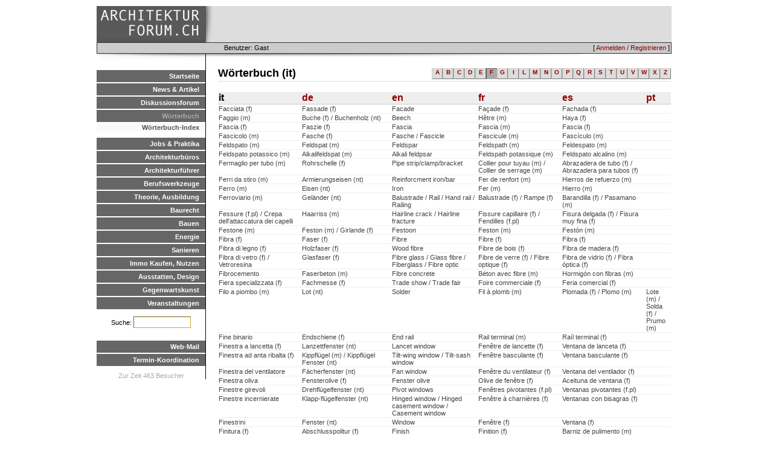

--- FILE ---
content_type: text/html; charset=UTF-8
request_url: https://arch-forum.ch/dictionary/show/it/F
body_size: 30314
content:
<HTML>
<HEAD>
  <TITLE>archforum.ch - architektur-forum.ch</TITLE>
  <link rel="stylesheet" type="text/css" href="/css/archforum/base.css" />
<link rel="stylesheet" type="text/css" href="/css/archforum/page.css" />
<link rel="stylesheet" type="text/css" href="/css/archforum/dict.css" />

  <script src="/js/mootools.js"></script>
<script src="/js/base.js"></script>
<script src="/js/mootools-more.js"></script>

  <link rel="stylesheet" type="text/css" href="/css/archforum/menu.css" />
  <link rel="stylesheet" type="text/css" href="/css/archforum/responsive.css" />
<script type="text/javascript" language="javascript" src="/localjs/responsive.js"></script>
<script type="text/javascript" language="javascript" src="/js/hammer.js"></script>
<meta name="viewport" content="width=device-width, initial-scale=1.0">
<script>
if (location.protocol != 'https:')
{
 location.href = 'https:' + window.location.href.substring(window.location.protocol.length);
}
</script>

<!-- Global site tag (gtag.js) - Google Analytics -->
<script async src="https://www.googletagmanager.com/gtag/js?id=G-DVT2BH1MDF"></script>
<script>
  window.dataLayer = window.dataLayer || [];
  function gtag(){dataLayer.push(arguments);}
  gtag('js', new Date());

  gtag('config', 'G-DVT2BH1MDF');
</script>


</HEAD>
<BODY>

<DIV id="container">
   <DIV id="wrap">
      <DIV id="logobar">
         <DIV id=menuicon></div>
         <DIV id=logo><A href=/></A></DIV>
         <DIV id=advertising>
              <DIV class=topadempty>

</DIV>
              <DIV class=topadempty>

</DIV>
              <DIV class=topadempty>

</DIV> <!-- imm: replace mod1 with adserv -->
          </DIV>
      </DIV>
      <DIV id="topmenu">
           
           <DIV id="loginmenu">[ <A href=/de/user/login>Anmelden / Registrieren</A> ]</DIV>
           <DIV id="userinfo">Benutzer: Gast</DIV>
      </DIV>

      <DIV id="menubar">
         <UL class=level_1><LI class=inactive><A href=/de/>Startseite</A><LI class=inactive><A href=/de/news/show>News & Artikel</A><LI class=inactive><A href=/de/forum/>Diskussionsforum</A><LI class=active><A href=/de/dictionary.html>Wörterbuch</A>
<UL class=level_2><LI class=active><A href=/de/dictionary/>Wörterbuch-Index</A></UL><LI class=inactive><A href=/de/jobs.html>Jobs & Praktika</A><LI class=inactive><A href=/de/verzeichnis>Architekturbüros</A><LI class=inactive><A href=/de/links/show/29>Architekturführer</A><LI class=inactive><A href=/de/tools.html>Berufswerkzeuge</A><LI class=inactive><A href=/de/theorie.html>Theorie, Ausbildung</A><LI class=inactive><A href=/de/baurecht.html>Baurecht</A><LI class=inactive><A href=/de/bauenintro.html>Bauen</A><LI class=inactive><A href=/de/energieintro.html>Energie</A><LI class=inactive><A href=/de/sanierenintro.html>Sanieren</A><LI class=inactive><A href=/de/immointro.html>Immo Kaufen, Nutzen</A><LI class=inactive><A href=/de/designintro.html>Ausstatten, Design</A><LI class=inactive><A href=/de/kunstintro.html>Gegenwartskunst</A><LI class=inactive><A href=/de/veranstaltungen.html>Veranstaltungen</A></UL>

        <DIV class=pagesearch><FORM method=POST action=/search/>Suche: 
        <INPUT type=text name=query size=10></form></DIV>


         <UL class=level_1>
             <LI class=inactive><A href="javascript:popup('http://mail.arch-forum.ch/horde',800,600);">Web-Mail</A>
             <LI class=inactive><A href="javascript:popup('http://www.doodle.ch/index.php.de',600,600,'scrollbars=yes');
">Termin-Koordination</A>
         </UL>

      <DIV class=sitestatus>
          Zur Zeit 463 Besucher
      </DIV>

      </DIV>

     <DIV id="content">
       <DIV id="contentpadding">
       <H2>Wörterbuch (it)</H2>
<DIV class=alphaindex>
<A href='/dictionary/show/it/A' class='index'>A</A>
<A href='/dictionary/show/it/B' class='index'>B</A>
<A href='/dictionary/show/it/C' class='index'>C</A>
<A href='/dictionary/show/it/D' class='index'>D</A>
<A href='/dictionary/show/it/E' class='index'>E</A>
<A href='/dictionary/show/it/F' class='selectedindex'>F</A>
<A href='/dictionary/show/it/G' class='index'>G</A>
<A href='/dictionary/show/it/I' class='index'>I</A>
<A href='/dictionary/show/it/L' class='index'>L</A>
<A href='/dictionary/show/it/M' class='index'>M</A>
<A href='/dictionary/show/it/N' class='index'>N</A>
<A href='/dictionary/show/it/O' class='index'>O</A>
<A href='/dictionary/show/it/P' class='index'>P</A>
<A href='/dictionary/show/it/Q' class='index'>Q</A>
<A href='/dictionary/show/it/R' class='index'>R</A>
<A href='/dictionary/show/it/S' class='index'>S</A>
<A href='/dictionary/show/it/T' class='index'>T</A>
<A href='/dictionary/show/it/U' class='index'>U</A>
<A href='/dictionary/show/it/V' class='index'>V</A>
<A href='/dictionary/show/it/W' class='index'>W</A>
<A href='/dictionary/show/it/X' class='index'>X</A>
<A href='/dictionary/show/it/Z' class='index'>Z</A>
</DIV><BR class=clear>
<TABLE class=dictionary>
<TR>
<TH>it</TH>
<TH><A href=/dictionary/show/de/F>de</A></TH>
<TH><A href=/dictionary/show/en/F>en</A></TH>
<TH><A href=/dictionary/show/fr/F>fr</A></TH>
<TH><A href=/dictionary/show/es/F>es</A></TH>
<TH><A href=/dictionary/show/pt/F>pt</A></TH>
</TR>
<TR><TD><A href=/dictionary/details/it/758>Facciata (f) </A></TD><TD><A href=/dictionary/details/de/758>Fassade (f) </A></TD><TD><A href=/dictionary/details/en/758>Facade</A></TD><TD><A href=/dictionary/details/fr/758>Façade (f) </A></TD><TD><A href=/dictionary/details/es/758>Fachada (f) </A></TD><TD><A href=/dictionary/details/pt/758></A></TD><TR><TD><A href=/dictionary/details/it/785>Faggio (m) </A></TD><TD><A href=/dictionary/details/de/785>Buche (f) / Buchenholz (nt) </A></TD><TD><A href=/dictionary/details/en/785>Beech</A></TD><TD><A href=/dictionary/details/fr/785>Hêtre (m)</A></TD><TD><A href=/dictionary/details/es/785>Haya (f)</A></TD><TD><A href=/dictionary/details/pt/785></A></TD><TR><TD><A href=/dictionary/details/it/411>Fascia (f)</A></TD><TD><A href=/dictionary/details/de/411>Faszie (f)</A></TD><TD><A href=/dictionary/details/en/411>Fascia</A></TD><TD><A href=/dictionary/details/fr/411>Fascia (m)</A></TD><TD><A href=/dictionary/details/es/411>Fascia (f)</A></TD><TD><A href=/dictionary/details/pt/411></A></TD><TR><TD><A href=/dictionary/details/it/1237>Fascicolo (m)</A></TD><TD><A href=/dictionary/details/de/1237>Fasche (f)</A></TD><TD><A href=/dictionary/details/en/1237>Fasche / Fascicle</A></TD><TD><A href=/dictionary/details/fr/1237>Fascicule (m)</A></TD><TD><A href=/dictionary/details/es/1237>Fascículo (m)</A></TD><TD><A href=/dictionary/details/pt/1237></A></TD><TR><TD><A href=/dictionary/details/it/1202>Feldspato (m)</A></TD><TD><A href=/dictionary/details/de/1202>Feldspat (m) </A></TD><TD><A href=/dictionary/details/en/1202>Feldspar </A></TD><TD><A href=/dictionary/details/fr/1202>Feldspath (m)</A></TD><TD><A href=/dictionary/details/es/1202>Feldespato (m) </A></TD><TD><A href=/dictionary/details/pt/1202></A></TD><TR><TD><A href=/dictionary/details/it/802>Feldspato potassico (m) </A></TD><TD><A href=/dictionary/details/de/802>Alkalifeldspat (m) </A></TD><TD><A href=/dictionary/details/en/802>Alkali feldpsar </A></TD><TD><A href=/dictionary/details/fr/802>Feldspath potassique (m) </A></TD><TD><A href=/dictionary/details/es/802>Feldspato alcalino (m) </A></TD><TD><A href=/dictionary/details/pt/802></A></TD><TR><TD><A href=/dictionary/details/it/9>Fermaglio per tubo (m)</A></TD><TD><A href=/dictionary/details/de/9>Rohrschelle (f)</A></TD><TD><A href=/dictionary/details/en/9>Pipe strip/clamp/bracket</A></TD><TD><A href=/dictionary/details/fr/9>Collier pour tuyau (m) / Collier de serrage (m)</A></TD><TD><A href=/dictionary/details/es/9>Abrazadera de tubo (f) / Abrazadera para tubos (f)</A></TD><TD><A href=/dictionary/details/pt/9></A></TD><TR><TD><A href=/dictionary/details/it/1032>Ferri da stiro (m) </A></TD><TD><A href=/dictionary/details/de/1032>Armierungseisen (nt) </A></TD><TD><A href=/dictionary/details/en/1032>Reinforcment iron/bar</A></TD><TD><A href=/dictionary/details/fr/1032>Fer de renfort (m) </A></TD><TD><A href=/dictionary/details/es/1032>Hierros de refuerzo (m) </A></TD><TD><A href=/dictionary/details/pt/1032></A></TD><TR><TD><A href=/dictionary/details/it/1154>Ferro (m) </A></TD><TD><A href=/dictionary/details/de/1154>Eisen (nt) </A></TD><TD><A href=/dictionary/details/en/1154>Iron </A></TD><TD><A href=/dictionary/details/fr/1154>Fer (m) </A></TD><TD><A href=/dictionary/details/es/1154>Hierro (m) </A></TD><TD><A href=/dictionary/details/pt/1154></A></TD><TR><TD><A href=/dictionary/details/it/246>Ferroviario (m)</A></TD><TD><A href=/dictionary/details/de/246>Geländer (nt)</A></TD><TD><A href=/dictionary/details/en/246>Balustrade / Rail / Hand rail / Railing</A></TD><TD><A href=/dictionary/details/fr/246>Balustrade (f) / Rampe (f)</A></TD><TD><A href=/dictionary/details/es/246>Barandilla (f) / Pasamano (m)</A></TD><TD><A href=/dictionary/details/pt/246></A></TD><TR><TD><A href=/dictionary/details/it/414>Fessure (f.pl) / Crepa dell'attaccatura dei capelli</A></TD><TD><A href=/dictionary/details/de/414>Haarriss (m) </A></TD><TD><A href=/dictionary/details/en/414>Hairline crack / Hairline fracture </A></TD><TD><A href=/dictionary/details/fr/414>Fissure capillaire (f) / Fendilles (f.pl) </A></TD><TD><A href=/dictionary/details/es/414>Fisura delgada (f) / Fisura muy fina (f) </A></TD><TD><A href=/dictionary/details/pt/414></A></TD><TR><TD><A href=/dictionary/details/it/1205>Festone (m) </A></TD><TD><A href=/dictionary/details/de/1205>Feston (m) / Girlande (f) </A></TD><TD><A href=/dictionary/details/en/1205>Festoon </A></TD><TD><A href=/dictionary/details/fr/1205>Feston (m) </A></TD><TD><A href=/dictionary/details/es/1205>Festón (m) </A></TD><TD><A href=/dictionary/details/pt/1205></A></TD><TR><TD><A href=/dictionary/details/it/1195>Fibra (f) </A></TD><TD><A href=/dictionary/details/de/1195>Faser (f) </A></TD><TD><A href=/dictionary/details/en/1195>Fibre </A></TD><TD><A href=/dictionary/details/fr/1195>Fibre (f) </A></TD><TD><A href=/dictionary/details/es/1195>Fibra (f) </A></TD><TD><A href=/dictionary/details/pt/1195></A></TD><TR><TD><A href=/dictionary/details/it/1327>Fibra di legno (f) </A></TD><TD><A href=/dictionary/details/de/1327>Holzfaser (f) </A></TD><TD><A href=/dictionary/details/en/1327>Wood fibre</A></TD><TD><A href=/dictionary/details/fr/1327>Fibre de bois (f)</A></TD><TD><A href=/dictionary/details/es/1327>Fibra de madera (f)</A></TD><TD><A href=/dictionary/details/pt/1327></A></TD><TR><TD><A href=/dictionary/details/it/1261>Fibra di vetro (f) / Vetroresina</A></TD><TD><A href=/dictionary/details/de/1261>Glasfaser (f)</A></TD><TD><A href=/dictionary/details/en/1261>Fibre glass / Glass fibre / Fiberglass / Fibre optic</A></TD><TD><A href=/dictionary/details/fr/1261>Fibre de verre (f) / Fibre optique (f)</A></TD><TD><A href=/dictionary/details/es/1261>Fibra de vidrio (f) / Fibra óptica (f)</A></TD><TD><A href=/dictionary/details/pt/1261></A></TD><TR><TD><A href=/dictionary/details/it/622>Fibrocemento</A></TD><TD><A href=/dictionary/details/de/622>Faserbeton (m)</A></TD><TD><A href=/dictionary/details/en/622>Fibre concrete</A></TD><TD><A href=/dictionary/details/fr/622>Béton avec fibre (m)</A></TD><TD><A href=/dictionary/details/es/622>Hormigón con fibras (m)</A></TD><TD><A href=/dictionary/details/pt/622></A></TD><TR><TD><A href=/dictionary/details/it/1185>Fiera specializzata (f)</A></TD><TD><A href=/dictionary/details/de/1185>Fachmesse (f) </A></TD><TD><A href=/dictionary/details/en/1185>Trade show / Trade fair</A></TD><TD><A href=/dictionary/details/fr/1185>Foire commerciale (f)</A></TD><TD><A href=/dictionary/details/es/1185>Feria comercial (f) </A></TD><TD><A href=/dictionary/details/pt/1185></A></TD><TR><TD><A href=/dictionary/details/it/1478>Filo a piombo (m) </A></TD><TD><A href=/dictionary/details/de/1478>Lot (nt) </A></TD><TD><A href=/dictionary/details/en/1478>Solder </A></TD><TD><A href=/dictionary/details/fr/1478>Fil à plomb (m) </A></TD><TD><A href=/dictionary/details/es/1478>Plomada (f) / Plomo (m) </A></TD><TD><A href=/dictionary/details/pt/1478>Lote (m) / Solda (f) / Prumo (m) </A></TD><TR><TD><A href=/dictionary/details/it/547>Fine binario</A></TD><TD><A href=/dictionary/details/de/547>Endschiene (f) </A></TD><TD><A href=/dictionary/details/en/547>End rail</A></TD><TD><A href=/dictionary/details/fr/547>Rail terminal (m)</A></TD><TD><A href=/dictionary/details/es/547>Raíl terminal (f)</A></TD><TD><A href=/dictionary/details/pt/547></A></TD><TR><TD><A href=/dictionary/details/it/330>Finestra a lancetta (f) </A></TD><TD><A href=/dictionary/details/de/330>Lanzettfenster (nt) </A></TD><TD><A href=/dictionary/details/en/330>Lancet window</A></TD><TD><A href=/dictionary/details/fr/330>Fenêtre de lancette (f) </A></TD><TD><A href=/dictionary/details/es/330>Ventana de lanceta (f) </A></TD><TD><A href=/dictionary/details/pt/330></A></TD><TR><TD><A href=/dictionary/details/it/539>Finestra ad anta ribalta (f) </A></TD><TD><A href=/dictionary/details/de/539>Kippflügel (m) / Kippflügel Fenster (nt) </A></TD><TD><A href=/dictionary/details/en/539>Tilt-wing window / Tilt-sash window</A></TD><TD><A href=/dictionary/details/fr/539>Fenêtre basculante (f) </A></TD><TD><A href=/dictionary/details/es/539>Ventana basculante (f) </A></TD><TD><A href=/dictionary/details/pt/539></A></TD><TR><TD><A href=/dictionary/details/it/239>Finestra del ventilatore</A></TD><TD><A href=/dictionary/details/de/239>Fächerfenster (nt) </A></TD><TD><A href=/dictionary/details/en/239>Fan window</A></TD><TD><A href=/dictionary/details/fr/239>Fenêtre du ventilateur (f) </A></TD><TD><A href=/dictionary/details/es/239>Ventana del ventilador (f)</A></TD><TD><A href=/dictionary/details/pt/239></A></TD><TR><TD><A href=/dictionary/details/it/1063>Finestra oliva</A></TD><TD><A href=/dictionary/details/de/1063>Fensterolive (f) </A></TD><TD><A href=/dictionary/details/en/1063>Fenster olive </A></TD><TD><A href=/dictionary/details/fr/1063>Olive de fenêtre (f) </A></TD><TD><A href=/dictionary/details/es/1063>Aceituna de ventana (f) </A></TD><TD><A href=/dictionary/details/pt/1063></A></TD><TR><TD><A href=/dictionary/details/it/541>Finestre girevoli</A></TD><TD><A href=/dictionary/details/de/541>Drehflügelfenster (nt)</A></TD><TD><A href=/dictionary/details/en/541>Pivot windows</A></TD><TD><A href=/dictionary/details/fr/541>Fenêtres pivotantes (f.pl)</A></TD><TD><A href=/dictionary/details/es/541>Ventanas pivotantes (f.pl)</A></TD><TD><A href=/dictionary/details/pt/541></A></TD><TR><TD><A href=/dictionary/details/it/220>Finestre incernierate</A></TD><TD><A href=/dictionary/details/de/220>Klapp-flügelfenster (nt)</A></TD><TD><A href=/dictionary/details/en/220>Hinged window / Hinged casement window / Casement window</A></TD><TD><A href=/dictionary/details/fr/220>Fenêtre à charnières (f) </A></TD><TD><A href=/dictionary/details/es/220>Ventanas con bisagras (f)</A></TD><TD><A href=/dictionary/details/pt/220></A></TD><TR><TD><A href=/dictionary/details/it/390>Finestrini</A></TD><TD><A href=/dictionary/details/de/390>Fenster (nt)</A></TD><TD><A href=/dictionary/details/en/390>Window</A></TD><TD><A href=/dictionary/details/fr/390>Fenêtre (f)</A></TD><TD><A href=/dictionary/details/es/390>Ventana (f)</A></TD><TD><A href=/dictionary/details/pt/390></A></TD><TR><TD><A href=/dictionary/details/it/720>Finitura (f) </A></TD><TD><A href=/dictionary/details/de/720>Abschlusspolitur (f) </A></TD><TD><A href=/dictionary/details/en/720>Finish </A></TD><TD><A href=/dictionary/details/fr/720>Finition (f) </A></TD><TD><A href=/dictionary/details/es/720>Barniz de pulimento (m) </A></TD><TD><A href=/dictionary/details/pt/720></A></TD><TR><TD><A href=/dictionary/details/it/281>Fiore delle crocifere</A></TD><TD><A href=/dictionary/details/de/281>Kreuzblume (f) </A></TD><TD><A href=/dictionary/details/en/281>Cross flower / Finial</A></TD><TD><A href=/dictionary/details/fr/281>Fleur crucifère (f) / Fleuron (m)</A></TD><TD><A href=/dictionary/details/es/281>Floron (m) / Flor crucífera (f) </A></TD><TD><A href=/dictionary/details/pt/281></A></TD><TR><TD><A href=/dictionary/details/it/971>Fissago (m) </A></TD><TD><A href=/dictionary/details/de/971>Befestigung (f) </A></TD><TD><A href=/dictionary/details/en/971>Attachment </A></TD><TD><A href=/dictionary/details/fr/971>Fixation (f) </A></TD><TD><A href=/dictionary/details/es/971>Fijación (f) </A></TD><TD><A href=/dictionary/details/pt/971></A></TD><TR><TD><A href=/dictionary/details/it/1218>Fissativo (m) </A></TD><TD><A href=/dictionary/details/de/1218>Fixativ (nt) / Fixiermittel (nt) </A></TD><TD><A href=/dictionary/details/en/1218>Fixative </A></TD><TD><A href=/dictionary/details/fr/1218>Fixatif (m)  / Agent fixatif (m) </A></TD><TD><A href=/dictionary/details/es/1218>Fijador (m) / Agente de fijación (m) </A></TD><TD><A href=/dictionary/details/pt/1218></A></TD><TR><TD><A href=/dictionary/details/it/687>Flangia (f) </A></TD><TD><A href=/dictionary/details/de/687>Flansch (m)</A></TD><TD><A href=/dictionary/details/en/687>Flange</A></TD><TD><A href=/dictionary/details/fr/687>Brida (f)</A></TD><TD><A href=/dictionary/details/es/687>Brida (f) </A></TD><TD><A href=/dictionary/details/pt/687></A></TD><TR><TD><A href=/dictionary/details/it/416>Flauto (m) </A></TD><TD><A href=/dictionary/details/de/416>Kannelierung (f) / Kannelüre (f) </A></TD><TD><A href=/dictionary/details/en/416>Flute / Fluting</A></TD><TD><A href=/dictionary/details/fr/416>Flûte (f) / Cannelure (f) </A></TD><TD><A href=/dictionary/details/es/416>Flauta (f) / Estria (f) </A></TD><TD><A href=/dictionary/details/pt/416></A></TD><TR><TD><A href=/dictionary/details/it/1225>Fluida (f) </A></TD><TD><A href=/dictionary/details/de/1225>Flüssigkeit (f) </A></TD><TD><A href=/dictionary/details/en/1225>Liquid / Fluid</A></TD><TD><A href=/dictionary/details/fr/1225>Liquide (m) / Fluide (m)</A></TD><TD><A href=/dictionary/details/es/1225>Líquido (m) / Fluido (m)</A></TD><TD><A href=/dictionary/details/pt/1225></A></TD><TR><TD><A href=/dictionary/details/it/1224>Fluorite (f)</A></TD><TD><A href=/dictionary/details/de/1224>Fluorit (nt) / Flussspat (m)</A></TD><TD><A href=/dictionary/details/en/1224>Fluorite </A></TD><TD><A href=/dictionary/details/fr/1224>Fluorite (f)</A></TD><TD><A href=/dictionary/details/es/1224>Fluorita (f)</A></TD><TD><A href=/dictionary/details/pt/1224></A></TD><TR><TD><A href=/dictionary/details/it/651>Focolare</A></TD><TD><A href=/dictionary/details/de/651>Cheminée (n) </A></TD><TD><A href=/dictionary/details/en/651>Fireplace</A></TD><TD><A href=/dictionary/details/fr/651>Cheminée (f) </A></TD><TD><A href=/dictionary/details/es/651>Chimenea (f) </A></TD><TD><A href=/dictionary/details/pt/651></A></TD><TR><TD><A href=/dictionary/details/it/1232>Fodera (f) </A></TD><TD><A href=/dictionary/details/de/1232>Futter (nt) </A></TD><TD><A href=/dictionary/details/en/1232>Lining </A></TD><TD><A href=/dictionary/details/fr/1232>Doublure (f) </A></TD><TD><A href=/dictionary/details/es/1232>Forro (m) </A></TD><TD><A href=/dictionary/details/pt/1232></A></TD><TR><TD><A href=/dictionary/details/it/1359>Foglia d'angolo a coda di rondine (f) </A></TD><TD><A href=/dictionary/details/de/1359>Schwalbenschwanzeckblatt (nt) / Hakenblatt mit Weichschwanz (nt) </A></TD><TD><A href=/dictionary/details/en/1359>Half-lapped dovetail corner joint</A></TD><TD><A href=/dictionary/details/fr/1359>Vantail d'angle à queue d'aronde (m) </A></TD><TD><A href=/dictionary/details/es/1359>Cola de milano hoja de la esquina (f) </A></TD><TD><A href=/dictionary/details/pt/1359></A></TD><TR><TD><A href=/dictionary/details/it/1041>Foglia d'oro (f) </A></TD><TD><A href=/dictionary/details/de/1041>Blattgold (nt) </A></TD><TD><A href=/dictionary/details/en/1041>Gold leaf </A></TD><TD><A href=/dictionary/details/fr/1041>Feuille d'or (f) </A></TD><TD><A href=/dictionary/details/es/1041>Hoja de oro (f) </A></TD><TD><A href=/dictionary/details/pt/1041></A></TD><TR><TD><A href=/dictionary/details/it/1356>Foglio angolare liscio (m) </A></TD><TD><A href=/dictionary/details/de/1356>Glattes Eckblatt (nt) / Einfaches Blatt (nt) </A></TD><TD><A href=/dictionary/details/en/1356>Half-lap joint / Corner halving joint </A></TD><TD><A href=/dictionary/details/fr/1356>Plaque d'angle lisse (f) </A></TD><TD><A href=/dictionary/details/es/1356>Plancha de esquina lisa (f) </A></TD><TD><A href=/dictionary/details/pt/1356></A></TD><TR><TD><A href=/dictionary/details/it/574>Foglio di bordo</A></TD><TD><A href=/dictionary/details/de/574>Einfassung Blech (nt)</A></TD><TD><A href=/dictionary/details/en/574>Edging plate / Border sheet</A></TD><TD><A href=/dictionary/details/fr/574>Feuille de bordure (f)</A></TD><TD><A href=/dictionary/details/es/574>Hoja de borde (f)</A></TD><TD><A href=/dictionary/details/pt/574></A></TD><TR><TD><A href=/dictionary/details/it/1280>Fonderia (f) </A></TD><TD><A href=/dictionary/details/de/1280>Giesserei (f) / Gusswerk (nt) </A></TD><TD><A href=/dictionary/details/en/1280>Foundry</A></TD><TD><A href=/dictionary/details/fr/1280>Fonderie (f) </A></TD><TD><A href=/dictionary/details/es/1280>Fundición (f)</A></TD><TD><A href=/dictionary/details/pt/1280></A></TD><TR><TD><A href=/dictionary/details/it/1274>Fondo (m) </A></TD><TD><A href=/dictionary/details/de/1274>Grundanstrich (m) </A></TD><TD><A href=/dictionary/details/en/1274>Base coat / Base layer / Primer</A></TD><TD><A href=/dictionary/details/fr/1274>Fond (m) </A></TD><TD><A href=/dictionary/details/es/1274>Imprimación (f) </A></TD><TD><A href=/dictionary/details/pt/1274></A></TD><TR><TD><A href=/dictionary/details/it/1038>Formazione di bolle (f) </A></TD><TD><A href=/dictionary/details/de/1038>Blasenbildung (f) </A></TD><TD><A href=/dictionary/details/en/1038>Blistering </A></TD><TD><A href=/dictionary/details/fr/1038>Formation de bulles (f) </A></TD><TD><A href=/dictionary/details/es/1038>Formación de burbujas (f) </A></TD><TD><A href=/dictionary/details/pt/1038></A></TD><TR><TD><A href=/dictionary/details/it/1226>Formula (f) </A></TD><TD><A href=/dictionary/details/de/1226>Formel (f) </A></TD><TD><A href=/dictionary/details/en/1226>Formula</A></TD><TD><A href=/dictionary/details/fr/1226>Formule (f) </A></TD><TD><A href=/dictionary/details/es/1226>Fórmula (f) </A></TD><TD><A href=/dictionary/details/pt/1226></A></TD><TR><TD><A href=/dictionary/details/it/397>Fregio</A></TD><TD><A href=/dictionary/details/de/397>Fries (m)</A></TD><TD><A href=/dictionary/details/en/397>Frieze </A></TD><TD><A href=/dictionary/details/fr/397>Frise (f)</A></TD><TD><A href=/dictionary/details/es/397>Friso (m)</A></TD><TD><A href=/dictionary/details/pt/397></A></TD><TR><TD><A href=/dictionary/details/it/579>Fregio </A></TD><TD><A href=/dictionary/details/de/579>Vertikalfries (m) </A></TD><TD><A href=/dictionary/details/en/579>Vertical frieze </A></TD><TD><A href=/dictionary/details/fr/579>Frise </A></TD><TD><A href=/dictionary/details/es/579>Friso</A></TD><TD><A href=/dictionary/details/pt/579></A></TD><TR><TD><A href=/dictionary/details/it/631>Fregio a soffitto</A></TD><TD><A href=/dictionary/details/de/631>Deckenfries (m)</A></TD><TD><A href=/dictionary/details/en/631>Ceiling frieze / Moulding</A></TD><TD><A href=/dictionary/details/fr/631>Frise de plafond (f)</A></TD><TD><A href=/dictionary/details/es/631>Friso del techo (m) / Moldura (f)</A></TD><TD><A href=/dictionary/details/pt/631></A></TD><TR><TD><A href=/dictionary/details/it/68>Fregio centrale a croce (m)</A></TD><TD><A href=/dictionary/details/de/68>Mittleres Querfries (nt) </A></TD><TD><A href=/dictionary/details/en/68>Middle cross frieze</A></TD><TD><A href=/dictionary/details/fr/68>Frise centrale en croix (f) </A></TD><TD><A href=/dictionary/details/es/68>Friso de la cruz del medio (m) </A></TD><TD><A href=/dictionary/details/pt/68>Friso cruzado médio (m) </A></TD><TR><TD><A href=/dictionary/details/it/1239>Frese</A></TD><TD><A href=/dictionary/details/de/1239>Graten (nt) </A></TD><TD><A href=/dictionary/details/en/1239>Burr</A></TD><TD><A href=/dictionary/details/fr/1239>Bardanes</A></TD><TD><A href=/dictionary/details/es/1239>Rebabas</A></TD><TD><A href=/dictionary/details/pt/1239></A></TD><TR><TD><A href=/dictionary/details/it/716>Frizionare</A></TD><TD><A href=/dictionary/details/de/716>Abreiben (v) </A></TD><TD><A href=/dictionary/details/en/716>Abrade</A></TD><TD><A href=/dictionary/details/fr/716>Frotter</A></TD><TD><A href=/dictionary/details/es/716>Desempolvar</A></TD><TD><A href=/dictionary/details/pt/716></A></TD><TR><TD><A href=/dictionary/details/it/839>Fucsina</A></TD><TD><A href=/dictionary/details/de/839>Anilinrot (nt) </A></TD><TD><A href=/dictionary/details/en/839>Magenta</A></TD><TD><A href=/dictionary/details/fr/839>Magenta (f) </A></TD><TD><A href=/dictionary/details/es/839>Fucsina (f) </A></TD><TD><A href=/dictionary/details/pt/839></A></TD><TR><TD><A href=/dictionary/details/it/136>Fuga (f) / Crepa (f) / Fessura (f)</A></TD><TD><A href=/dictionary/details/de/136>Fuge (f)</A></TD><TD><A href=/dictionary/details/en/136>Gap / Groove / Seam / Joint / Grout line</A></TD><TD><A href=/dictionary/details/fr/136>Fugue (f) / Emboîture (f) / Joint (m)</A></TD><TD><A href=/dictionary/details/es/136>Fuga (f) / Junta (f)</A></TD><TD><A href=/dictionary/details/pt/136></A></TD><TR><TD><A href=/dictionary/details/it/1228>Fungicida (m) </A></TD><TD><A href=/dictionary/details/de/1228>Fungizid (nt) </A></TD><TD><A href=/dictionary/details/en/1228>Fungicide </A></TD><TD><A href=/dictionary/details/fr/1228>Fongicide (m) </A></TD><TD><A href=/dictionary/details/es/1228>Fungicida (m) </A></TD><TD><A href=/dictionary/details/pt/1228></A></TD><TR><TD><A href=/dictionary/details/it/135>facciata</A></TD><TD><A href=/dictionary/details/de/135>Stirnseite</A></TD><TD><A href=/dictionary/details/en/135>front side</A></TD><TD><A href=/dictionary/details/fr/135>front</A></TD><TD><A href=/dictionary/details/es/135>frente</A></TD><TD><A href=/dictionary/details/pt/135></A></TD><TR><TD><A href=/dictionary/details/it/1037>fare le bolle </A></TD><TD><A href=/dictionary/details/de/1037>blasen bilden (v) </A></TD><TD><A href=/dictionary/details/en/1037>bubble (form)</A></TD><TD><A href=/dictionary/details/fr/1037>former des bulles </A></TD><TD><A href=/dictionary/details/es/1037>formar burbujas </A></TD><TD><A href=/dictionary/details/pt/1037></A></TD><TR><TD><A href=/dictionary/details/it/97>feluca</A></TD><TD><A href=/dictionary/details/de/97>Zweispitz</A></TD><TD><A href=/dictionary/details/en/97>pick</A></TD><TD><A href=/dictionary/details/fr/97>bicorne / smille</A></TD><TD><A href=/dictionary/details/es/97>pica / escoda</A></TD><TD><A href=/dictionary/details/pt/97></A></TD><TR><TD><A href=/dictionary/details/it/235>finestra laterale</A></TD><TD><A href=/dictionary/details/de/235>Seitenfenster</A></TD><TD><A href=/dictionary/details/en/235>side window</A></TD><TD><A href=/dictionary/details/fr/235>fenêtre latérale</A></TD><TD><A href=/dictionary/details/es/235>ventana lateral</A></TD><TD><A href=/dictionary/details/pt/235></A></TD><TR><TD><A href=/dictionary/details/it/970>fissare</A></TD><TD><A href=/dictionary/details/de/970>befestigen (v) </A></TD><TD><A href=/dictionary/details/en/970>attach </A></TD><TD><A href=/dictionary/details/fr/970>attacher </A></TD><TD><A href=/dictionary/details/es/970>sujetar </A></TD><TD><A href=/dictionary/details/pt/970></A></TD><TR><TD><A href=/dictionary/details/it/76>fisso , Binario di guida</A></TD><TD><A href=/dictionary/details/de/76>Führungsschiene (fest) (f)</A></TD><TD><A href=/dictionary/details/en/76>Guide rail, fixed </A></TD><TD><A href=/dictionary/details/fr/76>Rail de guidage fixe (m)</A></TD><TD><A href=/dictionary/details/es/76>Carril guía, fijo (m)</A></TD><TD><A href=/dictionary/details/pt/76></A></TD><TR><TD><A href=/dictionary/details/it/126>fondo / suola</A></TD><TD><A href=/dictionary/details/de/126>Sohle</A></TD><TD><A href=/dictionary/details/en/126>base</A></TD><TD><A href=/dictionary/details/fr/126>semelle</A></TD><TD><A href=/dictionary/details/es/126>planta / suela</A></TD><TD><A href=/dictionary/details/pt/126></A></TD><TR><TD><A href=/dictionary/details/it/920>formare </A></TD><TD><A href=/dictionary/details/de/920>ausbilden (Risse, Beulen)  (v) </A></TD><TD><A href=/dictionary/details/en/920>form </A></TD><TD><A href=/dictionary/details/fr/920>former </A></TD><TD><A href=/dictionary/details/es/920>formar </A></TD><TD><A href=/dictionary/details/pt/920></A></TD><TR><TD><A href=/dictionary/details/it/376>fossato</A></TD><TD><A href=/dictionary/details/de/376>Burggraben</A></TD><TD><A href=/dictionary/details/en/376>castle moat</A></TD><TD><A href=/dictionary/details/fr/376>fossé m.</A></TD><TD><A href=/dictionary/details/es/376>foso del castillo</A></TD><TD><A href=/dictionary/details/pt/376></A></TD><TR><TD><A href=/dictionary/details/it/70>fregio verticale</A></TD><TD><A href=/dictionary/details/de/70>Vertikalfries</A></TD><TD><A href=/dictionary/details/en/70>vertical frieze</A></TD><TD><A href=/dictionary/details/fr/70>frise verticale</A></TD><TD><A href=/dictionary/details/es/70>cornisamento vertical</A></TD><TD><A href=/dictionary/details/pt/70></A></TD><TR><TD><A href=/dictionary/details/it/169>fuga (f) / crepa (f) / fessura (f)</A></TD><TD><A href=/dictionary/details/de/169>Standfuge</A></TD><TD><A href=/dictionary/details/en/169>gap / groove</A></TD><TD><A href=/dictionary/details/fr/169>fugue (f) / emboîture (f) / joint (m)</A></TD><TD><A href=/dictionary/details/es/169>fuga (f) / junta (f)</A></TD><TD><A href=/dictionary/details/pt/169></A></TD><TR><TD><A href=/dictionary/details/it/172>fuga (f) / crepa (f) / fessura (f)</A></TD><TD><A href=/dictionary/details/de/172>Sandfuge</A></TD><TD><A href=/dictionary/details/en/172>gap / groove	</A></TD><TD><A href=/dictionary/details/fr/172>fugue (f) / emboîture (f) /  joint (m)</A></TD><TD><A href=/dictionary/details/es/172>fuga (f) / junta (f)</A></TD><TD><A href=/dictionary/details/pt/172></A></TD></TABLE>

       
      </DIV>
     </DIV>

<DIV id="footer">
</DIV>


<!-- forge mod="content" cmd="show" arg="timer" / -->
</DIV>

</DIV>

</BODY>
</HTML>

--- FILE ---
content_type: text/css
request_url: https://arch-forum.ch/css/archforum/base.css
body_size: 3683
content:
A.button, A.hotbutton, A.schaltflaeche {
  display: inline;
  height: 15px;
  padding: 0px 10px;
  margin: 0px 3px;
  text-align: center;
  border: 1px outset #CBAA27;
  background-color: #FFF2BF;
  color: #444;
  font-size: 11px;
  font-weight: bold;
}

A.button:visited {
  color: #444;
}

A.button:hover, A.hotbutton:hover, A.schaltflaeche:hover {
  background-color: #CBAA27;
  border: 1px inset #aB9A07;
  color: white;
}

A.button_dis, A.schaltflaeche_dis {
  display: inline;
  height: 15px;
  padding: 0px 10px;
  margin: 0px 3px;
  text-align: center;
  border: 1px solid #AAA;
  background-color: #CCC;
  color: #777;
  cursor: text;
  text-decoration: none;
  font-size: 11px;
}


A.schaltflaeche,  A.schaltflaeche_dis  {
  display: inline-block;
  vertical-align: centerline;
  line-height: 40px;
  width: 250px;
  text-align: left;
  height: 40px;
}

A.schaltflaeche IMG, A.schaltflaeche_dis IMG {
  width: 36px;
  height: 36px;
  vertical-align: centerline;
  display: block;
  float: left;
  margin-right: 10px;
}





DIV.buttonbar {
  text-align: center;
  padding: 5px 0;
  border-top: 1px solid #CBAA27;
}


DIV.sidebar {
  position: relative;
  float: left;
}

DIV.mainarea {
  margin-left: 170px;
}


DIV.commandblock {
  width: 150px;
  border: 1px solid #CBAA27;
}

DIV.commandblock H2 {
  border: 0;
  background-color: #FFF9EC;
  position: relative;
  top: -10px;
  display: inline;
  font-size: 11px;
  margin: 0 5px;
  padding: 0 5px;
}

DIV.commandblock UL {
  margin: 0; padding: 0;
  list-style: none;
}

DIV.commandblock UL LI {
  border-top: 1px solid #DDD;
  padding-left: 10px;
}

DIV.commandblock P {
  margin: 0; padding: 0 10px;  
  border-top: 1px solid #DDD;
}

.marked {
  font-weight: bold;
}

A.trash, A.list, A.info {
  display: block;
  height: 16px; width: 16px;
  float: right;
} 

A.trash DIV {
  width: 16px;
  height: 16px;
  display: block;
  background: url(/media/trash.png) top left no-repeat;
}

A.trash, A.info, A.edit, A.list {
  height: 20px;
  width: 20px;
  display: block;
  float: left;
}

A.trash:hover, A.info:hover, A.edit:hover, A.list:hover {
  position: relative;
  top: 1px;
  left: 1px;
}

/*A.info  { background: url(/media/smallicons/information.png) center center no-repeat; }
A.trash { background: url(/media/smallicons/delete.png) center center no-repeat; }
A.edit  { background: url(/media/smallicons/edit.png) center center no-repeat; }
A.list  { background: url(/media/smallicons/text_list_bullets.png) center center no-repeat; }
*/




DIV.forge_dialog {
  background-color: #ccc;
  border: 1px outset #ddd;
        padding: 5px;
        padding-bottom: 0;
}

DIV.forge_dialog DIV.inner {
  background-color: #fff;
        padding: 10px;
        float: right;
}

DIV.forge_dialog DIV.inner DIV.content {
        height: 100px;
  width: 300px;
  margin-top: 5px;
        overflow-x: none;
        overflow-y: auto;
}

DIV.forge_dialog DIV.footer {
        margin: 0;
        line-height: 22px;
        text-align: center;
  background-color: #ccc;
}

DIV.forge_dialog DIV.header {
        font-weight: bold;
        font-size: 12px;
        border-bottom: 1px solid #ddd;
}


DIV.forge_dialog DIV.main {
   float: right;
}

DIV.forge_dialog DIV.icon {
   float: left;
   width: 40px;
   background-color: white;
}

label.slidetoggler {
  color: #aac !important;
  text-decoration: underline;

}


TABLE.data {
  border-collapse: collapse;
  width: 100%;
  border: 0px solid red;
  overflow: hidden;
}

TABLE.data TR TH {
  text-align: left;
  border-bottom: 1px solid #CCC;
}

TABLE.data TR:hover {
  background-color: #EEE;
}

TABLE.data TD, TABLE.data TH {
  overflow: hidden;
  white-space: nowrap;
}




--- FILE ---
content_type: text/css
request_url: https://arch-forum.ch/css/archforum/page.css
body_size: 6653
content:
body {
  background-color: #FFF;
  margin:  0 auto;
  margin-top: 10px;
}

BODY,TD,P,SPAN,DIV {
  font-size: 11px;
  font-family: verdana,helvetica,arial;
}

#container {
   border: 0px solid yellow;
   width: 100%;
   margin:  0 auto;
   text-align: center;
}


P {
  max-width: 500px;
  line-height: 16px;
  text-align: justify;
}

#wrap {
  width: 960px;
  margin: auto;
  text-align: left;
}


DIV.form LABEL {
  display: block;
  width: 100px;
  color: #AAA;
  text-align: right;
  float: left;
  clear: both;
  line-height: 20px;
  border: 0px solid red;
  margin: 0;
  overflow: hidden;
  white-space: nowrap;
}

DIV.form INPUT {
  padding-left: 6px;
  display: block;
  margin-left: 120px;
  margin-bottom: 10px;
  height: 20px;
  margin-top: 2px;
}


#logobar {
  width: 952px;
  height: 60px;
  background-color: #DDD;
}

#topmenu {
  width: 950px;
  height: 17px;
  border: 1px solid #333;
  background-color: #CCC;
  position: relative;
}

#userinfo {
  text-align: left;
  padding-right: 2px;
  margin-left: 210px;
  margin-top: 2px;
  width: 300px;
}

#loginmenu {
  text-align: right;
  padding-right: 2px;
  width: 300px;
  float: right;
  margin-top: 2px;
}

#menubar {
  width: 180px;
  border-right: 1px solid black;
  float: left;
  min-height: 500px;
  background-color: #FAFAFA;
  background: url(/html/picts/s2.gif) top right no-repeat;
  padding-top: 27px;
}

#advertising {
  border: 0px solid red;
  float: left;
  height: 60px;
  background: url(/html/picts/s1.gif) top left no-repeat;
}


#content {
  width: 770px;
  float: left;
  padding: 0px;
  background: url(/html/picts/s3.gif) top left no-repeat;
}

#contentpadding {
  margin-left: 20px;
  margin-top: 10px;
}

#footer {
  clear: both;
  width: 740px;
  height: 90px;
  border: 0px solid #CCC;
  margin-left: 200px;
}


A {
  color: darkred;
  text-decoration: none;
}

A:hover {
  color: green;
  text-decoration: underline;
}


DIV.newsembed {
  width: 234px;
  float: right;
  margin-left: 60px;
}

DIV.newsitem {
  border: 1px solid #CCC;
  margin: 0;
  clear: both;
  margin-bottom: 15px;
  min-height: 75px;
}

DIV.adword {
  clear: both;
}

DIV.adwordlink {
  border: 0px solid red;
  margin-left: 0px !important;
  margin-left: -14px;
  position: absolute;
}

DIV.newsitem IMG.shadow, DIV.adword IMG.shadow {
  position: relative;
  left: -9px !important;
  left: -12px;
  float: left;
}

DIV.newsdetails {
/*  border: 1px solid #CCC;
  padding: 5px 40px;*/
}

DIV.newsdetails P {
  width: auto;
  max-width: 550px;
}

DIV.newsembed DIV.newstitle {
  background-color: #CCC;
  font-weight: bold;
  color: #333;
  padding: 2px 4px;
}

H2 {
  border-bottom: 1px solid #DDD;
  overflow: hidden;
  line-height: 25px;
  font-size: 18px;
  margin-top: 20px;
  margin-bottom: 5px;
  display: block;
  float: none;
  width: 100%;
}

H2.error {
  color: darkred;
}

H2 LABEL {
  width: 120px;
  display: block;
  float: left;
  color: #AAA;
  text-align: left;
  line-height: 25px;
}

DIV.adadmin {
  float: right;
  position: absolute; 
}

DIV.adadmin A DIV {
  width: 12px;
  height: 16px;
  border: 0px solid red;
  background: url(/media/edit.gif) top left no-repeat;
}

DIV.topad, DIV.topadempty {
  width: 234px;
  height: 60px; 
  float: left;
  margin: 0px 0px 0px 23px !important;
  margin: 0px 0px 0px 10px;
  text-align: center;
  line-height: 60px;
  display: block;
}

DIV.sponsoredlink {
  width: 233px;
  height: 60px;
  position: absolute;
  padding: 0;
}

DIV.sponsoredlink IMG {
  width: 234px;
  height: 60px;
  clear: both;
  border: 0;
  position: static !important;
  position: relative;
  left: 0 !important;
  left: -15px;

}

DIV.topadempty {
  noborder: 1px outset #CCC;
  nobackground-color: #EEE;
}


DIV.topad IMG {
  border: 0;
  display: inline;
  height: auto;
  vertical-align: middle;
/*  width: 234px;
  height: 60px;
  vertical-align: center;  */
}


#logo {
  float: left;
  background-color: #555;
  height: 60px;
  width: 181px;
}


#logo IMG {
  border: 0;
  margin-top: 2px;
}


DIV.alphaindex {
  border: 0px solid #CCC;
  float: right;
  padding-left: 10px;
  position: relative;
  margin-top: -27px;
  margin-bottom: -27px;
  font-size: 10px;
  font-weight: bold;
}

DIV.alphaindex A {
  width: 16px;
  height: 16px;
  display: block;
  float: left;
  text-align: center;
  background-color: #DDD;
}

DIV.alphaindex A.index {
  border: 1px outset #CCC;
}

DIV.alphaindex A.index:hover {
   background-color: #AAA;
}

DIV.alphaindex A.selectedindex {
  border: 1px inset #AAA;
  background-color: #AAA;
}

DIV.adressshadow {
  background: url(/html/picts/s4.gif) top left no-repeat;
  margin-left: 112px;
  padding-left: 8px;
}

DIV.adressdetails {
  margin-top: 20px;
  border: 1px solid #DDD;
  border-top: 6px solid #DDD;
  border-bottom: 6px solid #DDD;
  width: 450px;
  padding-top: 15px;
  padding-bottom: 15px;
  min-height: 300px;
}

DIV.adressdetails DIV.HR {
  height: 1px;
  border-bottom: 2px solid #DDD;
  margin: 10px 10px 10px 120px;
}

LABEL {
  color: #AAA;
  width: 100px;
  display: block;
  float: left;  
  text-align: right;
  line-height: 16px;
}

DIV.field, DIV.nospacefield {
  margin-left: 120px;
  line-height: 16px;
  margin-bottom: 8px;
}

DIV.nospacefield {
  margin-bottom: 0px;
}

DIV.field H3 {
  line-height: 16px;
  margin: 0;
}



DIV.eventembed {
  border: 0px solid red;
  width: 450px;
  position: relative;
  left: -9px;
  float: left;
  margin-bottom: 10px;
}

DIV.eventembed TABLE.eventtable {
  width: 430px;
  border: 1px solid #CCC;
  margin: 0;
  border-collapse: collapse;
  float: left;
  position: relative;
  left: 0px !important;
  left: -3px;
}

DIV.eventembed TABLE.eventtable TD {
  padding: 2px;
  border-top: 1px solid #EEE;
  vertical-align: top;
}

DIV.eventembed IMG.shadow {
  left: 0px;
  float: left;
  margin: 0;
}

DIV.eventembed TABLE.eventtable TR TH {
  text-align: left;
  background-color: #CCC;
  color: #333;
  line-height: 17px;
  vertical-align: top;
  padding-left: 3px;
}


DIV.pagesearch {
  text-align: center;
  padding: 10px;
}

DIV.pagesearch INPUT {
  border: 1px inset #CBAA27;

}

IMG.right {
  float: right;
  margin: 5px 0 5px 15px;
}

DIV.right {
  float: right;
}

DIV.sitestatus {
  color: #AAA;
  text-align: center;
  margin-top: 10px;
}



SPAN.error, SPAN.success {
  border: 0px solid orange;
  color: red;
  position: absolute;
  left: 400px;
  top: 2px;
  width: 400px;
  text-align:center;
  font-weight: bold;
}

SPAN.success {
  color: green;
}



TD.right, TABLE.data TR TH.right {
   text-align: right;
   float: none;
   width: 70px;
}


DIV.bodyscroller {
  height: 420px; 
  overflow-y: auto;
  overflow-x: hidden;
}





--- FILE ---
content_type: text/css
request_url: https://arch-forum.ch/css/archforum/menu.css
body_size: 785
content:
UL.level_1, UL.level_2 {
  list-style: none;
  margin:  0;
  padding: 0;
}

UL.level_1 {

}

UL.level_2 {
  margin-bottom: 10px;
}

UL.level_1 LI {
  text-align: right;
  margin:  0;
  padding: 0;
}

UL.level_1 LI A {
  padding-right: 10px;
  display: block;
  color: #FFF;
  font-weight: bold;
  margin-bottom: 2px;
  line-height: 20px;
  background-color: #666;
}

UL.level_1 LI  A:hover {
  background-color: #AAA;
  color: #333;
}

UL.level_1 LI.active A {
  color: #AAA;
}


UL.level_2  LI.inactive A {
  color: #555;
  padding: 0 10px;
  background-color: #FAFAFA;
  font-weight: normal;
  line-height: 14px;
}

UL.level_2  LI.active  A {
  color: #555;
  background-color: #FAFAFA;
  line-height: 14px;
}

UL.level_2  LI  A:hover {
  color: #AAA;
  background-color: #FAFAFA;
}


--- FILE ---
content_type: application/javascript
request_url: https://arch-forum.ch/localjs/responsive.js
body_size: 1435
content:
window.addEvent('domready', function() {
    var menubar    = $('menubar');
    var menuhandle = $('menuicon');
 
    var myEffect = new Fx.Morph('menubar', {
      duration: 'short',
      transition: Fx.Transitions.Sine.easeOut
    });

var myMask = new Mask($('menubar'), { markMargins: true, id: 'menumask' });
myMask.show();
/*myMask.addEvent('click', function(e) {
   myEffect.start({ 'left' : 0 });
   myMask.hide();
}); 
*/

 
   menuhandle.addEvent('click', function(e) {
       if (menubar.getStyle("left") == "0px") {

       myEffect.start({ 'left' : '-180px' });
} else {

       myEffect.start({ 'left' : '0px' });
}
    });
   
    /*new MooSwipe('menumask', {
        onSwipeLeft: function() {
          myEffect.start({ 'left' : '-130px' });
            // Code to execute on left swipe
        },
        onSwipeRight: function() {
          myEffect.start({ 'left' : '-30px' });
            // Code to execute on right swipe
        },
        onSwipe: function(direction) {
             alert("Swipe");
            // Code to execute on any swipe
        }
    });
  */
  
var maskhammer = new Hammer(menumask);
var menuhammer = new Hammer(menubar);
  
menuhammer.on('panleft swipeleft', function(ev) {
    myEffect.start({ 'left' : '-180px' }); 
    console.log(ev.type);
});


maskhammer.on('panright swiperight', function(ev) {
    myEffect.start({ 'left' : '0px' }); 
    console.log(ev.type);
});
 





});




--- FILE ---
content_type: application/javascript
request_url: https://arch-forum.ch/js/base.js
body_size: 7327
content:
function togglediv (id) {
  var myDiv = $(id);
  if (myDiv.getStyle("visibility") == "visible") {
    myDiv.setStyle("visibility", "hidden")
    myDiv.setStyle("display",    "none");
  } else {
    myDiv.setStyle("visibility", "visible")
    myDiv.setStyle("display",    "block");
  }
}

function showdiv (id) {
   if ($(id)) {
		 $(id).setStyle("visibility", "visible");
     $(id).setStyle("display",    "block");
	 }
}

function hidediv (id) {
  if ($(id)) {
	  $(id).setStyle("visibility", "hidden");
	  $(id).setStyle("display",    "none");
	} 
}

/* legacy join() */

function join (joiner, array) {
   return array.join(joiner);
}


function enableButton (btn, action) {
  var button = $(btn);
  if (button) {
    if (button.className != "button") {
        button.addClass("button");
        button.removeClass("button_dis");
        button.highlight();
    }
    if (action) {
      button.href = action;
    }
  }
}

function disableButton (btn, action) {
  var button = $(btn);
  if (button) {
    button.removeClass("button");
    button.addClass("button_dis");
    button.href = "#";
  }
}

function disableButtonAndGo(btn) {
  var button = $(btn);
  if (button) {
    button.className = "button_dis";
    var loc = button.href;
    button.href = "#";
    location.href = loc;
  }
}

function labelButton (btn, label) {
  var button = document.getElementById(btn);
  button.className = "button_dis";
  button.firstChild.nodeValue = label;
}







function swapimage(i,newsrc) {
   if (document.images) {
      document.images[i].src = newsrc ;
   }    
}


function findParentByTagName (e, tagname) {
  var current = e;
  while (parent = current.parentNode) {
    if (parent.tagName == tagname) {
      return parent;
    }
    current = parent;
  }
  return;
}

function none () {
}





function createCookie(name,value,days) {
	if (days) {
		var date = new Date();
		date.setTime(date.getTime()+(days*24*60*60*1000));
		var expires = "; expires="+date.toGMTString();
	}
	else var expires = "";
	document.cookie = name+"="+value+expires+"; path=/";
}

function readCookie(name) {
	var nameEQ = name + "=";
	var ca = document.cookie.split(';');
	for(var i=0;i < ca.length;i++) {
		var c = ca[i];
		while (c.charAt(0)==' ') c = c.substring(1,c.length);
		if (c.indexOf(nameEQ) == 0) return c.substring(nameEQ.length,c.length);
	}
	return null;
}

function eraseCookie(name) {
	createCookie(name,"",-1);
}




function submitViaEnter(evt) {
    evt = (evt) ? evt : event;
    var target = (evt.target) ? evt.target : evt.srcElement;
    var form = target.form;
    var charCode = (evt.charCode) ? evt.charCode :
        ((evt.which) ? evt.which : evt.keyCode);
    if (charCode == 13) {
         form.submit();
         return false;
    }
    return true;
}

function continueViaEnter(evt, nextfieldname) {
    evt = (evt) ? evt : event;
    var target = (evt.target) ? evt.target : evt.srcElement;
//    var form = target.form;
    var charCode = (evt.charCode) ? evt.charCode :
        ((evt.which) ? evt.which : evt.keyCode);
    if (charCode == 13) {
         var nextField = document.getElementById(nextfieldname);
         if (nextField) {
            nextField.focus();
         }
         return false;
    }
    return true;
}


function continueWith(nextfieldname) {
   var nextField = document.getElementById(nextfieldname);
   if (nextField) {
        nextField.focus();
   }
   return false;
}


// =-=-=-=-=-=-=-=-=-=-=-=-=-=-=-=-=-=-=-=-=-=-=-=-=-=-=-=-=-=-=-=
// JavaScript input for data fields
//


function jsinput(query,url,defstr) {
   result = prompt(query,defstr);
   if (result != null) {
      location.href=url+"&value="+escape(result);
   }
}


// =-=-=-=-=-=-=-=-=-=-=-=-=-=-=-=-=-=-=-=-=-=-=-=-=-=-=-=-=-=-=-=
// Open a pop-up window
// Usage: popup('url.html', 600, 400);
// Usage: popup('url.html', 600, 400, 'location=1,scrollbars=1');

function popup(url,w,h,args) {
   window.open(url,'_blank','height='+h+',width='+w+','+args);
}

function popsame(url,samename,w,h,args) {
   window.open(url,samename,'height='+h+',width='+w+','+args);
}


function simplemodalize (el) {
	var SM = new SimpleModal({"btn_ok":"Alert button"});
    SM.show({
        "title":"Title",
        "contents": "HELLOOO"
    });
    return SM;
}


function modalize (el, options) {
	    var sizes = el.getSize();
	
		var modal = new Element('div', { 'id': 'modal_' + el.id }).injectInside(document.body);
		modal.setStyles({width:'100%',height: window.getScrollSize().y,position:'absolute',top:0,left:0,'z-index':5});
		
		var shade =  new Element('div').injectInside(modal);
		shade.setStyles({width:'100%',height: window.getScrollSize().y,opacity: 0.3,background: '#000',position:'absolute',top:0,left:0,'z-index':3});
		
		var innermodal = new Element('div').injectInside(modal);
		innermodal.setStyles({width:'100%',height: window.getScrollSize().y,position:'absolute',top:0,left:0,'z-index':6});
		
		var box = new Element('div').inject(innermodal,'top');
		box.setStyles({width: sizes.x, height:sizes.y ,position:'relative',marginLeft:'auto',marginRight:'auto',marginTop:(window.getScrollTop()+120),'z-index':7});
		el.injectInside(box);
		
		return modal;
}



function oldmodalize (el, options) {
   var elsizes  = el.getSize();
  
	var resize   = function() {
    var elsizes = el.getSize();
    el.hide();
    var sizes = window.getSize();
    var scrolled = window.getScroll();
   
    shade.setStyles({
   			'height': window.getScrollHeight() + 'px',
   			'width': window.getScrollWidth() + 'px'
    });
    
    modal.setStyles({
   			'height': window.getScrollHeight() + 'px',
				'width': window.getScrollWidth() + 'px'
    });
   
    el.setStyles({
   			'left': scrolled.x + (sizes.x - elsizes.x ) / 2,
				'top': scrolled.y  + (sizes.y - elsizes.y ) / 2
    });
    el.show();
  };
  
  var modal = new Element('div', {
			'id': 'modal_' + el.id,
			'styles': {
				'display': 'block',
				'z-index': 10000,
				'position': 'absolute',
        'top': '0',
				'left': '0'
			}
		});
  modal.inject(document.body);
  
  var shade = modal.clone();
  shade.setStyle('background-color', '#eee');
  shade.setStyle('opacity', '0.5');
  shade.setStyle('z-index', 10001);
  shade.inject(modal);  
  
/*	var oldid = el.id;
 	el.set("id",oldid + "_dialog");
	modal.set("id",oldid); */
  el.setStyle('z-index',10002);
  el.setStyle('position','absolute');
  el.inject(modal);
  
  window.addEvent('resize', resize);
  window.addEvent('scroll', resize);
  resize();
	modal.hide();
	return modal;
}






function LoadJavaScripts(sources, options) {
    // load an array of js dependencies and fire events as it walks through
    options = Object.merge({
        onComplete: Function.from,
        onProgress: Function.from
    }, options);
    var counter = 0, todo = sources.length;

    var loadNext = function() {
        if (sources[0])
            source = sources[0];

        Asset.javascript(source, {
            onload: function() {
                counter++;
                options.onProgress.call(this, counter, source);
                sources.erase(source);

                if (counter == todo)
                    options.onComplete.call(this, counter);
                else
                    loadNext();
            }
        });
    };

    loadNext();
};


















